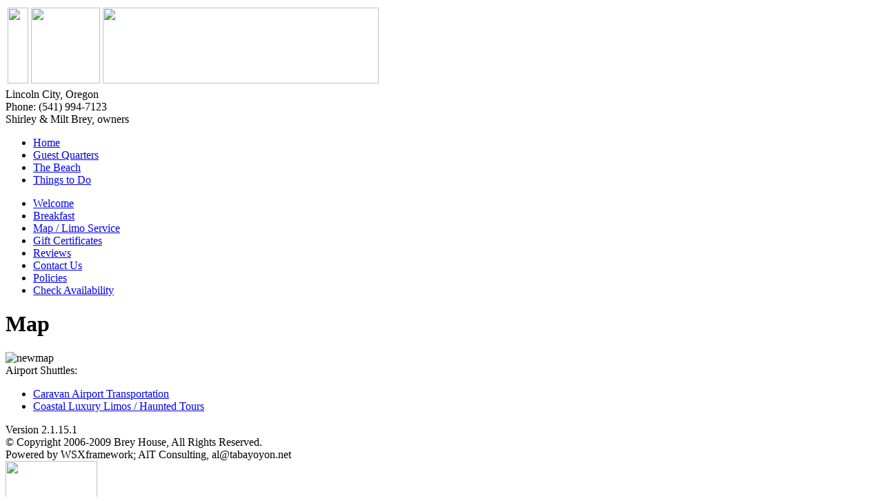

--- FILE ---
content_type: text/html; charset=UTF-8
request_url: http://www.breyhouse.com/index/map.php
body_size: 1939
content:
<?xml version="1.0"?>
<!DOCTYPE html PUBLIC "-//W3C//DTD XHTML 1.0 Strict//EN" "http://www.w3org/TR/xhtml1/DTD/xhtml1-strict.dtd">
<html xmlns:xs="http://www.w3.org/2001/XMLSchema">
  <head>
    <meta http-equiv="Content-Type" content="text/html; charset=utf-8" />
    <meta name="robots" content="all" />
    <meta name="description" content="Brey House Bed and Breakfast Inn, your Oregon Coast getaway in Lincoln City, Oregon. Sleep on down comforter beds, awaken to ocean views, and a full hearty breakfast." />
    <meta name="keywords" content="Bed and Breakfast, Oregon Coast, Lincoln City, Oregon, ocean view, beach, Chinook Winds Casino, Newport, whale watching, kites" />
    <title>Ocean View Bed and Breakfast - Oregon Coast - Lincoln City OR - Whale Watching &amp; Kite Flying on the Oregon Coast</title>
    <link rel="shortcut icon" href="/theme/default/images/favicon.ico" />
    <link rel="stylesheet" href="/theme/default/styles/Nav1.css" type="text/css" />
    <link rel="stylesheet" href="/theme/default/styles/Layout.css" type="text/css" />
    <link rel="stylesheet" href="/theme/default/styles/Nav2.css" type="text/css" />
    <style type="text/css">
dl {
	margin-left: 170px;
	font-size: 1.2em;
}
dt {
	font-weight: bold;
	color: #003471;
}
dd {
	margin-bottom: 1.5em;
}
#oldsalt {
	float: left;
	margin-right: 20px;

}
</style>
  </head>
  <body>
    <table id="banner">
      <tr>
        <td id="bannerLeft">
          <img border="0" src="/theme/default/images/banner_left.png" width="30" height="110" />
        </td>
        <td id="bannerLogo">
          <a href="/index/index.php">
            <img border="0" src="/theme/default/images/banner_logo.png" width="100" height="110" />
          </a>
        </td>
        <td id="bannerText">
          <img border="0" src="/theme/default/images/banner_text.png" width="400" height="110" />
        </td>
        <td id="bannerSpan"></td>
        <td id="bannerRight">
          <img src="/theme/default/images/banner_right.png" width="10" height="110" />
        </td>
      </tr>
    </table>
    <div id="mainWrapper">
      <div id="location">Lincoln City, Oregon</div>
      <div id="quickContact">Phone: (541) 994-7123<br />Shirley &amp; Milt Brey, owners</div>
      <ul id="nav1">
        <li>
          <a href="/index/index.php" class="navCurrent">
            <span>Home</span>
          </a>
        </li>
        <li>
          <a href="/quarters/index.php">
            <span>Guest Quarters</span>
          </a>
        </li>
        <li>
          <a href="/beach/index.php">
            <span>The Beach</span>
          </a>
        </li>
        <li>
          <a href="/area/index.php">
            <span>Things to Do</span>
          </a>
        </li>
      </ul>
      <div id="mainContent">
        <div id="leftSidebar">
          <ul id="nav2" class="level1">
            <li class="level1">
              <a href="/index/index.php">
                <span class="label1">Welcome</span>
              </a>
            </li>
            <li class="level1">
              <a href="/index/breakfast.php">
                <span class="label1">Breakfast</span>
              </a>
            </li>
            <li class="level1">
              <a class="navCurrent" href="/index/map.php">
                <span class="label1">Map / Limo Service</span>
              </a>
            </li>
            <li class="level1">
              <a href="/index/giftcertificate.php">
                <span class="label1">Gift Certificates</span>
              </a>
            </li>
            <li class="level1">
              <a href="/index/reviews.php">
                <span class="label1">Reviews</span>
              </a>
            </li>
            <li class="level1">
              <a href="/index/contact.php">
                <span class="label1">Contact Us</span>
              </a>
            </li>
            <li class="level1">
              <a href="/index/policies.php">
                <span class="label1">Policies</span>
              </a>
            </li>
            <li class="level1">
              <a href="https://resnexus.com/resnexus/reservations/book/2A354CF4-EB00-4204-8B4C-4489B9AFDF22">
                <span class="label1">Check Availability</span>
              </a>
            </li>
          </ul>
        </div>
        <div id="subContent">
          <h1>Map</h1>
          <img id="newmap" src="/photos/newmap.jpg" width="500" height="300" border="0" alt="newmap" />
          <div id="reciprocatingLinks">Airport Shuttles:
					<ul><li><a href="http://caravanairporttransportation.com/">Caravan Airport Transportation</a></li><li><a href="http://www.coastalluxurylimos.com/">Coastal Luxury Limos / Haunted Tours</a></li></ul></div>
        </div>
      </div>
      <div id="footer">
        <div id="copyright">
          <span>Version 2.1.15.1</span>
          <br />
          <span>© Copyright 2006-2009 Brey House, All Rights Reserved.</span>
          <br />
          <span>Powered by WSXframework; AlT Consulting, al@tabayoyon.net</span>
        </div>
        <div id="obbg">
          <a href="http://www.obbg.org/">
            <img id="obbglogo" src="/images/obbglogo.jpg" width="133" height="74" border="0" />
          </a>
        </div>
      </div>
    </div>
  </body>
</html>
